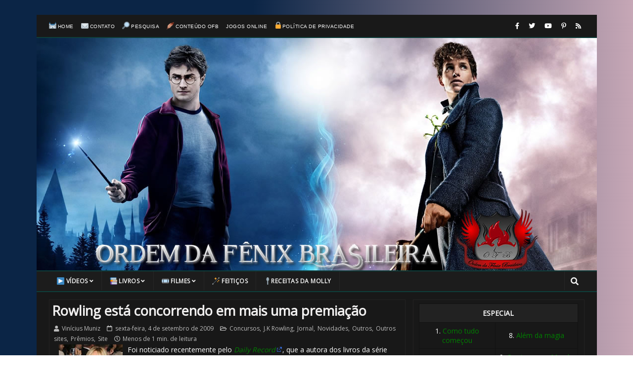

--- FILE ---
content_type: text/html; charset=UTF-8
request_url: https://www.ordemdafenixbrasileira.com/b/stats?style=BLACK_TRANSPARENT&timeRange=ALL_TIME&token=APq4FmDsHTqXymdWlhoEpsrBovsnv4IrSYDbHxlZ9Az4vtWPrXfPI9PhZiucIRtKk-X2n6kSO3zKyRI6WZwNoUxtr8HU9R5czQ
body_size: 20
content:
{"total":6271638,"sparklineOptions":{"backgroundColor":{"fillOpacity":0.1,"fill":"#000000"},"series":[{"areaOpacity":0.3,"color":"#202020"}]},"sparklineData":[[0,70],[1,47],[2,53],[3,49],[4,55],[5,66],[6,34],[7,36],[8,44],[9,42],[10,36],[11,36],[12,38],[13,36],[14,31],[15,32],[16,33],[17,29],[18,26],[19,26],[20,29],[21,31],[22,34],[23,27],[24,25],[25,40],[26,35],[27,100],[28,35],[29,12]],"nextTickMs":66666}

--- FILE ---
content_type: text/html; charset=utf-8
request_url: https://www.google.com/recaptcha/api2/aframe
body_size: 267
content:
<!DOCTYPE HTML><html><head><meta http-equiv="content-type" content="text/html; charset=UTF-8"></head><body><script nonce="Znz80MKTJaqmpOY-DUtPMg">/** Anti-fraud and anti-abuse applications only. See google.com/recaptcha */ try{var clients={'sodar':'https://pagead2.googlesyndication.com/pagead/sodar?'};window.addEventListener("message",function(a){try{if(a.source===window.parent){var b=JSON.parse(a.data);var c=clients[b['id']];if(c){var d=document.createElement('img');d.src=c+b['params']+'&rc='+(localStorage.getItem("rc::a")?sessionStorage.getItem("rc::b"):"");window.document.body.appendChild(d);sessionStorage.setItem("rc::e",parseInt(sessionStorage.getItem("rc::e")||0)+1);localStorage.setItem("rc::h",'1768981568897');}}}catch(b){}});window.parent.postMessage("_grecaptcha_ready", "*");}catch(b){}</script></body></html>

--- FILE ---
content_type: text/javascript; charset=UTF-8
request_url: https://www.ordemdafenixbrasileira.com/feeds/posts/summary?max-results=0&alt=json-in-script&callback=link_chavedeportal
body_size: 2493
content:
// API callback
link_chavedeportal({"version":"1.0","encoding":"UTF-8","feed":{"xmlns":"http://www.w3.org/2005/Atom","xmlns$openSearch":"http://a9.com/-/spec/opensearchrss/1.0/","xmlns$blogger":"http://schemas.google.com/blogger/2008","xmlns$georss":"http://www.georss.org/georss","xmlns$gd":"http://schemas.google.com/g/2005","xmlns$thr":"http://purl.org/syndication/thread/1.0","id":{"$t":"tag:blogger.com,1999:blog-5591089354931425539"},"updated":{"$t":"2026-01-20T08:23:15.917-03:00"},"category":[{"term":"Novidades"},{"term":"Outros"},{"term":"Filmes"},{"term":"Outros sites"},{"term":"Atores"},{"term":"Especiais Harry Potter"},{"term":"Efemérides"},{"term":"As Relíquias da Morte"},{"term":"Datas Especiais"},{"term":"Vídeos"},{"term":"Fotos"},{"term":"Warner Bros."},{"term":"Personagens"},{"term":"Especiais do Blog"},{"term":"Entrevista"},{"term":"O Enigma do Príncipe"},{"term":"Livros"},{"term":"Aniversários"},{"term":"J.K Rowling"},{"term":"Harry Potter: Um Ano Mágico"},{"term":"Daniel Radcliffe"},{"term":"Produtos"},{"term":"divulgação"},{"term":"Emma Watson"},{"term":"Produção\/Produtores"},{"term":"Harry Potter"},{"term":"Site"},{"term":"A Pedra Filosofal"},{"term":"Harry Potter na TV"},{"term":"Os Crimes de Grindelwald"},{"term":"Jogo"},{"term":"Trailer"},{"term":"Prêmios"},{"term":"Revistas"},{"term":"Rupert Grint"},{"term":"O Cálice de Fogo"},{"term":"Site oficial"},{"term":"DVDs"},{"term":"Listas"},{"term":"Tom Felton"},{"term":"A Câmara Secreta"},{"term":"O Prisioneiro de Azkaban"},{"term":"Editoras"},{"term":"Ordem da Fênix"},{"term":"Animais Fantásticos e Onde Habitam"},{"term":"Parque"},{"term":"Jornal"},{"term":"Receitas da Molly"},{"term":"Tirinhas da Luna"},{"term":"Conteúdo OFB: Personagens"},{"term":"Os Segredos de Dumbledore"},{"term":"Editora Rocco"},{"term":"Pottermore"},{"term":"elenco"},{"term":"Falecimentos"},{"term":"Críticas"},{"term":"David Heyman"},{"term":"Bonnie Wright"},{"term":"Matthew Lewis"},{"term":"Publicidade"},{"term":"Promoção"},{"term":"Universal"},{"term":"lego"},{"term":"20 Anos de Magia"},{"term":"Conteúdo OFB: Feitiços"},{"term":"Eletronic Arts"},{"term":"HBO Max"},{"term":"Programas"},{"term":"Animais Fantásticos 3"},{"term":"Tudo Termina Aqui"},{"term":"Lord Voldemort"},{"term":"Trilha Sonora\/Música"},{"term":"Concursos"},{"term":"rumor"},{"term":"Crepúsculo"},{"term":"Jogos Online"},{"term":"Quem mudará o futuro?"},{"term":"Retorne à magia"},{"term":"Uma Nova Era de Magia"},{"term":"James Phelps"},{"term":"Hogwarts Legacy"},{"term":"Oliver Phelps"},{"term":"Os Contos de Beedle"},{"term":"Teatro"},{"term":"Doações"},{"term":"Neville LongBottom"},{"term":"Scholastic"},{"term":"Críticas do oitavo filme"},{"term":"Pesquisas"},{"term":"Sets"},{"term":"Equus"},{"term":"Série de Harry Potter"},{"term":"Oscar"},{"term":"Conteúdo OFB: Criaturas"},{"term":"Conteúdo OFB: Vocabulário"},{"term":"Críticas do sexto filme"},{"term":"Curta-metragem sobre Harry Potter"},{"term":"Harry Potter e o enigma do Príncipe"},{"term":"Stúdios Leavesden"},{"term":"The Casual Vacancy"},{"term":"Conteúdo OFB: Professores"},{"term":"Especial - 15 Anos"},{"term":"Notas OFB"},{"term":"Robert Pattinson"},{"term":"Relíquias da Morte"},{"term":"estudios leavesden"},{"term":"Cherrybomb"},{"term":"Conteúdo OFB: Objetos"},{"term":"Downloads"},{"term":"Vira-Tempo"},{"term":"Harry Potter Wizard's Collection"},{"term":"Passeios\/Tour"},{"term":"Bruxo do Mês - 2010"},{"term":"Bruxo do Mês - 2011"},{"term":"Bruxo do Mês - 2013"},{"term":"Bruxo do Mês - 2014"},{"term":"Bruxo do Mês - 2015"},{"term":"Bruxo do Mês - 2016"},{"term":"Bruxo do Mês - 2017"},{"term":"Bruxo do Mês - 2018"},{"term":"Bruxo do Mês - 2019"},{"term":"Bruxo do Mês - 2020"},{"term":"Bruxo do Mês - 2021"},{"term":"Bruxo do Mês - 2022"},{"term":"Bruxo do Mês - 2023"},{"term":"Bruxo do Mês - 2024"},{"term":"Bruxo do Mês - 2025"},{"term":"Chaves de Portal"},{"term":"Conteúdo OFB: Lugares"},{"term":"Criatura do Mês"},{"term":"Wizards Unite"},{"term":"Calendário 2009"},{"term":"Críticas do sétimo filme"},{"term":"Eddie Redmayne"},{"term":"Especial - 10 Anos"},{"term":"Processos Judiciais"},{"term":"Séries"},{"term":"Bruxo do Mês - 2009"},{"term":"Conteúdo OFB: Família Weasley"},{"term":"Conteúdo OFB: Filmes"},{"term":"Dubladores"},{"term":"Roteiros"},{"term":"Scans"},{"term":"A Criança Amaldiçoada"},{"term":"Adiamento"},{"term":"Lúcio Malfoy"},{"term":"Sets reports"},{"term":"Conteúdo OFB: Vilões"},{"term":"Ossos Graúdos"},{"term":"Top Sites"},{"term":"Bruxo do Mês - 2012"},{"term":"Conteúdo OFB: Livros"},{"term":"Críticas de Animais Fantásticos e Onde Habitam"},{"term":"Críticas de Animais Fantásticos: Os Crimes de Grindelwald"},{"term":"Críticas de Animais Fantásticos: Os Segredos de Dumbledore"},{"term":"Elfo Entrevista"},{"term":"Max"},{"term":"Tirinhas"},{"term":"Arthur explica"},{"term":"Fotos do Colin"},{"term":"Johnny Depp"},{"term":"WizardingWorld.com"},{"term":"Blu-rays"},{"term":"Conteúdo OFB: Fantasmas"},{"term":"Instituições de Caridades"},{"term":"Children’s High Level Group"},{"term":"Conteúdo OFB: Animais"},{"term":"Conteúdo OFB: Casas"},{"term":"Conteúdo OFB: Poções"},{"term":"O mundo mágico de Harry Potter"},{"term":"The Cursed Child"},{"term":"Wild Target"},{"term":"Alexandre Desplat"},{"term":"Conteúdo OFB: Elenco"},{"term":"Conteúdo OFB: Família Dursley"},{"term":"Conteúdo OFB: Família Malfoy"},{"term":"Conteúdo OFB: Família Potter"},{"term":"Conteúdo OFB: Vídeos"},{"term":"Dan Fogler"},{"term":"Entrevista com celebridades"},{"term":"Minerva McGonagall"},{"term":"O Diário de um Auror"},{"term":"Retrospectiva com Hermione"},{"term":"A Alta Inquisidora Dolores Umbridge"},{"term":"BAFTA"},{"term":"Bilheterias"},{"term":"Calendário 2010"},{"term":"Calendário 2011"},{"term":"Pesquisa OFB"},{"term":"Podcast"},{"term":"Resenhas"},{"term":"Semana Mágica 3D"},{"term":"jamie Campbell"},{"term":"Calendário 2019"},{"term":"Ciência"},{"term":"Conteúdo OFB: Hogwarts"},{"term":"Críticas OFB"},{"term":"Demelza House Children's Hospice"},{"term":"Harry - Uma História"},{"term":"Harry Potter: Campeões do Quadribol"},{"term":"IFMCA"},{"term":"MinaLima"},{"term":"Robert Knox"},{"term":"Steven Spielberg"},{"term":"Vira-Tempo com Hermione"},{"term":"batilda"}],"title":{"type":"text","$t":"Ordem da Fênix Brasileira | Notícias, conteúdo e bastidores de Harry Potter | [Ano 17]"},"subtitle":{"type":"html","$t":"As melhores notícias sobre Harry Potter organizadas em um só lugar. Bastidores, fotos e vídeos das gravações de Harry Potter e as Relíquias da Morte."},"link":[{"rel":"http://schemas.google.com/g/2005#feed","type":"application/atom+xml","href":"https:\/\/www.ordemdafenixbrasileira.com\/feeds\/posts\/summary"},{"rel":"self","type":"application/atom+xml","href":"https:\/\/www.blogger.com\/feeds\/5591089354931425539\/posts\/summary?alt=json-in-script\u0026max-results=0"},{"rel":"alternate","type":"text/html","href":"https:\/\/www.ordemdafenixbrasileira.com\/"},{"rel":"hub","href":"http://pubsubhubbub.appspot.com/"}],"author":[{"name":{"$t":"Vinícius Muniz"},"uri":{"$t":"http:\/\/www.blogger.com\/profile\/04591379096966343736"},"email":{"$t":"noreply@blogger.com"},"gd$image":{"rel":"http://schemas.google.com/g/2005#thumbnail","width":"32","height":"23","src":"\/\/blogger.googleusercontent.com\/img\/b\/R29vZ2xl\/AVvXsEhkK8zqpQgFgm5hn9qvGd9wM3PcKn0uuhP1-OIH3blYyAVMagjU3QUtzPuL-tyWyPsWh88ks7n4-egsyU3OXCir8Zg5dZS2xS6q7nb4EbIJPPiX4ogGqOZYgxNQqrv--dc\/s113\/blog.jpg"}}],"generator":{"version":"7.00","uri":"http://www.blogger.com","$t":"Blogger"},"openSearch$totalResults":{"$t":"6959"},"openSearch$startIndex":{"$t":"1"},"openSearch$itemsPerPage":{"$t":"0"}}});

--- FILE ---
content_type: application/javascript; charset=utf-8
request_url: https://fundingchoicesmessages.google.com/f/AGSKWxVoFPAlaKFgmYVSCscdU_GxYz_LEWID5Iyhea_-xW5hreW5a3wDEr9SGuFKBxbTH2k-TBvXVTYXGkL9-SjmLTMFVAfZ2cjERg9X8jpAQz8RLd3-hm90lM9EN9LBD6urCx3mQVh5kYJDNQdeBQXAdXbNnXWZiIpEwiaNHp3RYAFYFA5r6lAredBdupji/_/advinfo._contest_ad_/adtopcenter./xpiads./comm/AD_
body_size: -1289
content:
window['1dcca261-66a3-426a-842d-cd0cfebd38bd'] = true;

--- FILE ---
content_type: text/javascript; charset=UTF-8
request_url: https://www.ordemdafenixbrasileira.com/feeds/posts/default?alt=json-in-script&start-index=998&max-results=1&callback=jQuery1110082529335505044_1768981563772&_=1768981563775
body_size: 4786
content:
// API callback
jQuery1110082529335505044_1768981563772({"version":"1.0","encoding":"UTF-8","feed":{"xmlns":"http://www.w3.org/2005/Atom","xmlns$openSearch":"http://a9.com/-/spec/opensearchrss/1.0/","xmlns$blogger":"http://schemas.google.com/blogger/2008","xmlns$georss":"http://www.georss.org/georss","xmlns$gd":"http://schemas.google.com/g/2005","xmlns$thr":"http://purl.org/syndication/thread/1.0","id":{"$t":"tag:blogger.com,1999:blog-5591089354931425539"},"updated":{"$t":"2026-01-20T08:23:15.917-03:00"},"category":[{"term":"Novidades"},{"term":"Outros"},{"term":"Filmes"},{"term":"Outros sites"},{"term":"Atores"},{"term":"Especiais Harry Potter"},{"term":"Efemérides"},{"term":"As Relíquias da Morte"},{"term":"Datas Especiais"},{"term":"Vídeos"},{"term":"Fotos"},{"term":"Warner Bros."},{"term":"Personagens"},{"term":"Especiais do Blog"},{"term":"Entrevista"},{"term":"O Enigma do Príncipe"},{"term":"Livros"},{"term":"Aniversários"},{"term":"J.K Rowling"},{"term":"Harry Potter: Um Ano Mágico"},{"term":"Daniel Radcliffe"},{"term":"Produtos"},{"term":"divulgação"},{"term":"Emma Watson"},{"term":"Produção\/Produtores"},{"term":"Harry Potter"},{"term":"Site"},{"term":"A Pedra Filosofal"},{"term":"Harry Potter na TV"},{"term":"Os Crimes de Grindelwald"},{"term":"Jogo"},{"term":"Trailer"},{"term":"Prêmios"},{"term":"Revistas"},{"term":"Rupert Grint"},{"term":"O Cálice de Fogo"},{"term":"Site oficial"},{"term":"DVDs"},{"term":"Listas"},{"term":"Tom Felton"},{"term":"A Câmara Secreta"},{"term":"O Prisioneiro de Azkaban"},{"term":"Editoras"},{"term":"Ordem da Fênix"},{"term":"Animais Fantásticos e Onde Habitam"},{"term":"Parque"},{"term":"Jornal"},{"term":"Receitas da Molly"},{"term":"Tirinhas da Luna"},{"term":"Conteúdo OFB: Personagens"},{"term":"Os Segredos de Dumbledore"},{"term":"Editora Rocco"},{"term":"Pottermore"},{"term":"elenco"},{"term":"Falecimentos"},{"term":"Críticas"},{"term":"David Heyman"},{"term":"Bonnie Wright"},{"term":"Matthew Lewis"},{"term":"Publicidade"},{"term":"Promoção"},{"term":"Universal"},{"term":"lego"},{"term":"20 Anos de Magia"},{"term":"Conteúdo OFB: Feitiços"},{"term":"Eletronic Arts"},{"term":"HBO Max"},{"term":"Programas"},{"term":"Animais Fantásticos 3"},{"term":"Tudo Termina Aqui"},{"term":"Lord Voldemort"},{"term":"Trilha Sonora\/Música"},{"term":"Concursos"},{"term":"rumor"},{"term":"Crepúsculo"},{"term":"Jogos Online"},{"term":"Quem mudará o futuro?"},{"term":"Retorne à magia"},{"term":"Uma Nova Era de Magia"},{"term":"James Phelps"},{"term":"Hogwarts Legacy"},{"term":"Oliver Phelps"},{"term":"Os Contos de Beedle"},{"term":"Teatro"},{"term":"Doações"},{"term":"Neville LongBottom"},{"term":"Scholastic"},{"term":"Críticas do oitavo filme"},{"term":"Pesquisas"},{"term":"Sets"},{"term":"Equus"},{"term":"Série de Harry Potter"},{"term":"Oscar"},{"term":"Conteúdo OFB: Criaturas"},{"term":"Conteúdo OFB: Vocabulário"},{"term":"Críticas do sexto filme"},{"term":"Curta-metragem sobre Harry Potter"},{"term":"Harry Potter e o enigma do Príncipe"},{"term":"Stúdios Leavesden"},{"term":"The Casual Vacancy"},{"term":"Conteúdo OFB: Professores"},{"term":"Especial - 15 Anos"},{"term":"Notas OFB"},{"term":"Robert Pattinson"},{"term":"Relíquias da Morte"},{"term":"estudios leavesden"},{"term":"Cherrybomb"},{"term":"Conteúdo OFB: Objetos"},{"term":"Downloads"},{"term":"Vira-Tempo"},{"term":"Harry Potter Wizard's Collection"},{"term":"Passeios\/Tour"},{"term":"Bruxo do Mês - 2010"},{"term":"Bruxo do Mês - 2011"},{"term":"Bruxo do Mês - 2013"},{"term":"Bruxo do Mês - 2014"},{"term":"Bruxo do Mês - 2015"},{"term":"Bruxo do Mês - 2016"},{"term":"Bruxo do Mês - 2017"},{"term":"Bruxo do Mês - 2018"},{"term":"Bruxo do Mês - 2019"},{"term":"Bruxo do Mês - 2020"},{"term":"Bruxo do Mês - 2021"},{"term":"Bruxo do Mês - 2022"},{"term":"Bruxo do Mês - 2023"},{"term":"Bruxo do Mês - 2024"},{"term":"Bruxo do Mês - 2025"},{"term":"Chaves de Portal"},{"term":"Conteúdo OFB: Lugares"},{"term":"Criatura do Mês"},{"term":"Wizards Unite"},{"term":"Calendário 2009"},{"term":"Críticas do sétimo filme"},{"term":"Eddie Redmayne"},{"term":"Especial - 10 Anos"},{"term":"Processos Judiciais"},{"term":"Séries"},{"term":"Bruxo do Mês - 2009"},{"term":"Conteúdo OFB: Família Weasley"},{"term":"Conteúdo OFB: Filmes"},{"term":"Dubladores"},{"term":"Roteiros"},{"term":"Scans"},{"term":"A Criança Amaldiçoada"},{"term":"Adiamento"},{"term":"Lúcio Malfoy"},{"term":"Sets reports"},{"term":"Conteúdo OFB: Vilões"},{"term":"Ossos Graúdos"},{"term":"Top Sites"},{"term":"Bruxo do Mês - 2012"},{"term":"Conteúdo OFB: Livros"},{"term":"Críticas de Animais Fantásticos e Onde Habitam"},{"term":"Críticas de Animais Fantásticos: Os Crimes de Grindelwald"},{"term":"Críticas de Animais Fantásticos: Os Segredos de Dumbledore"},{"term":"Elfo Entrevista"},{"term":"Max"},{"term":"Tirinhas"},{"term":"Arthur explica"},{"term":"Fotos do Colin"},{"term":"Johnny Depp"},{"term":"WizardingWorld.com"},{"term":"Blu-rays"},{"term":"Conteúdo OFB: Fantasmas"},{"term":"Instituições de Caridades"},{"term":"Children’s High Level Group"},{"term":"Conteúdo OFB: Animais"},{"term":"Conteúdo OFB: Casas"},{"term":"Conteúdo OFB: Poções"},{"term":"O mundo mágico de Harry Potter"},{"term":"The Cursed Child"},{"term":"Wild Target"},{"term":"Alexandre Desplat"},{"term":"Conteúdo OFB: Elenco"},{"term":"Conteúdo OFB: Família Dursley"},{"term":"Conteúdo OFB: Família Malfoy"},{"term":"Conteúdo OFB: Família Potter"},{"term":"Conteúdo OFB: Vídeos"},{"term":"Dan Fogler"},{"term":"Entrevista com celebridades"},{"term":"Minerva McGonagall"},{"term":"O Diário de um Auror"},{"term":"Retrospectiva com Hermione"},{"term":"A Alta Inquisidora Dolores Umbridge"},{"term":"BAFTA"},{"term":"Bilheterias"},{"term":"Calendário 2010"},{"term":"Calendário 2011"},{"term":"Pesquisa OFB"},{"term":"Podcast"},{"term":"Resenhas"},{"term":"Semana Mágica 3D"},{"term":"jamie Campbell"},{"term":"Calendário 2019"},{"term":"Ciência"},{"term":"Conteúdo OFB: Hogwarts"},{"term":"Críticas OFB"},{"term":"Demelza House Children's Hospice"},{"term":"Harry - Uma História"},{"term":"Harry Potter: Campeões do Quadribol"},{"term":"IFMCA"},{"term":"MinaLima"},{"term":"Robert Knox"},{"term":"Steven Spielberg"},{"term":"Vira-Tempo com Hermione"},{"term":"batilda"}],"title":{"type":"text","$t":"Ordem da Fênix Brasileira | Notícias, conteúdo e bastidores de Harry Potter | [Ano 17]"},"subtitle":{"type":"html","$t":"As melhores notícias sobre Harry Potter organizadas em um só lugar. Bastidores, fotos e vídeos das gravações de Harry Potter e as Relíquias da Morte."},"link":[{"rel":"http://schemas.google.com/g/2005#feed","type":"application/atom+xml","href":"https:\/\/www.ordemdafenixbrasileira.com\/feeds\/posts\/default"},{"rel":"self","type":"application/atom+xml","href":"https:\/\/www.blogger.com\/feeds\/5591089354931425539\/posts\/default?alt=json-in-script\u0026start-index=998\u0026max-results=1"},{"rel":"alternate","type":"text/html","href":"https:\/\/www.ordemdafenixbrasileira.com\/"},{"rel":"hub","href":"http://pubsubhubbub.appspot.com/"},{"rel":"previous","type":"application/atom+xml","href":"https:\/\/www.blogger.com\/feeds\/5591089354931425539\/posts\/default?alt=json-in-script\u0026start-index=997\u0026max-results=1"},{"rel":"next","type":"application/atom+xml","href":"https:\/\/www.blogger.com\/feeds\/5591089354931425539\/posts\/default?alt=json-in-script\u0026start-index=999\u0026max-results=1"}],"author":[{"name":{"$t":"Vinícius Muniz"},"uri":{"$t":"http:\/\/www.blogger.com\/profile\/04591379096966343736"},"email":{"$t":"noreply@blogger.com"},"gd$image":{"rel":"http://schemas.google.com/g/2005#thumbnail","width":"32","height":"23","src":"\/\/blogger.googleusercontent.com\/img\/b\/R29vZ2xl\/AVvXsEhkK8zqpQgFgm5hn9qvGd9wM3PcKn0uuhP1-OIH3blYyAVMagjU3QUtzPuL-tyWyPsWh88ks7n4-egsyU3OXCir8Zg5dZS2xS6q7nb4EbIJPPiX4ogGqOZYgxNQqrv--dc\/s113\/blog.jpg"}}],"generator":{"version":"7.00","uri":"http://www.blogger.com","$t":"Blogger"},"openSearch$totalResults":{"$t":"6959"},"openSearch$startIndex":{"$t":"998"},"openSearch$itemsPerPage":{"$t":"1"},"entry":[{"id":{"$t":"tag:blogger.com,1999:blog-5591089354931425539.post-3764360152238173867"},"published":{"$t":"2024-05-31T11:00:00.003-03:00"},"updated":{"$t":"2024-05-31T11:00:00.241-03:00"},"category":[{"scheme":"http://www.blogger.com/atom/ns#","term":"Efemérides"}],"title":{"type":"text","$t":"Acontecimentos do Mundo Mágico em 31 de maio"},"content":{"type":"html","$t":"\u003Cdiv class=\"separator\" style=\"clear: both; text-align: center;\"\u003E\u003Cimg alt=\"Acontecimentos do Mundo Mágico em 31 de maio | Ordem da Fênix Brasileira\" border=\"0\" data-original-height=\"97\" data-original-width=\"647\" height=\"96\" src=\"https:\/\/blogger.googleusercontent.com\/img\/a\/AVvXsEjCbiAS0UprSNy0Y6Bg0dQZvs-41lV_f5Iw461gImQMZ_ctQznTQKzj2-b4nnTg4K_9kvCivpgtASVjlhOfp9TmvM4ttwYUNKK1hzAIcF4RTdCz_odyC9LpAdKQp3JVOCVq4ENvIINRrb2BE8ezL4NPy4KXdewOr4gMWTkjPV5p0wLk698gZgUzBqGm=w640-h96\" title=\"Acontecimentos do Mundo Mágico em 31 de maio | Ordem da Fênix Brasileira\" width=\"640\" \/\u003E\u003C\/div\u003E\u003Cstyle\u003E.tabela_calendario_mes{margin-left:2px;text-align:center;border-collapse:collapse;float:right;vertical-align:middle;width:40%}.tabela_calendario_mes td,.tabela_calendario_mes th{border:1px solid #000;height:2em;vertical-align:middle;padding:3px}.tabela_calendario_mes td{color:#000;font-weight:100;width:2.5em}.tabela_calendario_mes th{font-weight:700;background-color:#222}.tabela_calendario_mes td sup{font-size:10px;line-height:0;vertical-align:super}.tabela_calendario_mes td sub{font-size:10px;font-weight:700;line-height:0;vertical-align:sub}.tabela_calendario_mes td sub a,.tabela_calendario_mes th a{color:#fff!important}.tabela_calendario_mes .dias{position:relative}.tabela_calendario_mes .dias .dia{position:absolute;top:0;left:0;width:100%;height:100%;background:linear-gradient(to bottom right,transparent 50%,#0e0e0e 50%);z-index:0}.tabela_calendario_mes .dias sub,.tabela_calendario_mes .dias sup{position:relative;z-index:1}.meses{background-color:#222}.meses a{font-weight:100}@media screen and (max-width:600px){.tabela_calendario_mes{float:none;margin-left:auto;margin-right:auto;margin-bottom:7px;width:100%}}\n\u003C\/style\u003E\n\n\u003Ctable class=\"tabela_calendario_mes\"\u003E\n\u003Ctbody\u003E\u003Ctr\u003E\u003Cth colspan=\"6\"\u003E\u003Ca href=\"https:\/\/www.ordemdafenixbrasileira.com\/p\/maio.html\"\u003EMAIO\u003C\/a\u003E\u003C\/th\u003E\u003C\/tr\u003E\n\u003Ctr\u003E\n\u003Ctd\u003E\u003Ca href=\"https:\/\/www.ordemdafenixbrasileira.com\/p\/1-de-maio.html\"\u003E1\u003C\/a\u003E\u003C\/td\u003E\n\u003Ctd\u003E\u003Ca href=\"https:\/\/www.ordemdafenixbrasileira.com\/p\/2-de-maio.html\"\u003E2\u003C\/a\u003E\u003C\/td\u003E\n\u003Ctd\u003E\u003Ca href=\"https:\/\/www.ordemdafenixbrasileira.com\/p\/3-de-maio.html\"\u003E3\u003C\/a\u003E\u003C\/td\u003E\n\u003Ctd\u003E\u003Ca href=\"https:\/\/www.ordemdafenixbrasileira.com\/p\/4-de-maio.html\"\u003E4\u003C\/a\u003E\u003C\/td\u003E\n\u003Ctd\u003E\u003Ca href=\"https:\/\/www.ordemdafenixbrasileira.com\/p\/5-de-maio.html\"\u003E5\u003C\/a\u003E\u003C\/td\u003E\n\u003Ctd\u003E\u003Ca href=\"https:\/\/www.ordemdafenixbrasileira.com\/p\/6-de-maio.html\"\u003E6\u003C\/a\u003E\u003C\/td\u003E\n\u003C\/tr\u003E\n\u003Ctr\u003E\n\u003Ctd\u003E\u003Ca href=\"https:\/\/www.ordemdafenixbrasileira.com\/p\/7-de-maio.html\"\u003E7\u003C\/a\u003E\u003C\/td\u003E\n\u003Ctd\u003E\u003Ca href=\"https:\/\/www.ordemdafenixbrasileira.com\/p\/8-de-maio.html\"\u003E8\u003C\/a\u003E\u003C\/td\u003E\n\u003Ctd\u003E\u003Ca href=\"https:\/\/www.ordemdafenixbrasileira.com\/p\/9-de-maio.html\"\u003E9\u003C\/a\u003E\u003C\/td\u003E\n\u003Ctd\u003E\u003Ca href=\"https:\/\/www.ordemdafenixbrasileira.com\/p\/10-de-maio.html\"\u003E10\u003C\/a\u003E\u003C\/td\u003E\n\u003Ctd\u003E\u003Ca href=\"https:\/\/www.ordemdafenixbrasileira.com\/p\/11-de-maio.html\"\u003E11\u003C\/a\u003E\u003C\/td\u003E\n\u003Ctd\u003E\u003Ca href=\"https:\/\/www.ordemdafenixbrasileira.com\/p\/12-de-maio.html\"\u003E12\u003C\/a\u003E\u003C\/td\u003E\n\u003C\/tr\u003E\n\u003Ctr\u003E\n\u003Ctd\u003E\u003Ca href=\"https:\/\/www.ordemdafenixbrasileira.com\/p\/13-de-maio.html\"\u003E13\u003C\/a\u003E\u003C\/td\u003E\n\u003Ctd\u003E\u003Ca href=\"https:\/\/www.ordemdafenixbrasileira.com\/p\/14-de-maio.html\"\u003E14\u003C\/a\u003E\u003C\/td\u003E\n\u003Ctd\u003E\u003Ca href=\"https:\/\/www.ordemdafenixbrasileira.com\/p\/15-de-maio.html\"\u003E15\u003C\/a\u003E\u003C\/td\u003E\n\u003Ctd\u003E\u003Ca href=\"https:\/\/www.ordemdafenixbrasileira.com\/p\/16-de-maio.html\"\u003E16\u003C\/a\u003E\u003C\/td\u003E\n\u003Ctd\u003E\u003Ca href=\"https:\/\/www.ordemdafenixbrasileira.com\/p\/17-de-maio.html\"\u003E17\u003C\/a\u003E\u003C\/td\u003E\n\u003Ctd\u003E\u003Ca href=\"https:\/\/www.ordemdafenixbrasileira.com\/p\/18-de-maio.html\"\u003E18\u003C\/a\u003E\u003C\/td\u003E\n\u003C\/tr\u003E\n\u003Ctr\u003E\n\u003Ctd\u003E\u003Ca href=\"https:\/\/www.ordemdafenixbrasileira.com\/p\/19-de-maio.html\"\u003E19\u003C\/a\u003E\u003C\/td\u003E\n\u003Ctd\u003E\u003Ca href=\"https:\/\/www.ordemdafenixbrasileira.com\/p\/20-de-maio.html\"\u003E20\u003C\/a\u003E\u003C\/td\u003E\n\u003Ctd\u003E\u003Ca href=\"https:\/\/www.ordemdafenixbrasileira.com\/p\/21-de-maio.html\"\u003E21\u003C\/a\u003E\u003C\/td\u003E\n\u003Ctd\u003E\u003Ca href=\"https:\/\/www.ordemdafenixbrasileira.com\/p\/22-de-maio.html\"\u003E22\u003C\/a\u003E\u003C\/td\u003E\n\u003Ctd\u003E\u003Ca href=\"https:\/\/www.ordemdafenixbrasileira.com\/p\/23-de-maio.html\"\u003E23\u003C\/a\u003E\u003C\/td\u003E\n\u003Ctd\u003E\u003Ca href=\"https:\/\/www.ordemdafenixbrasileira.com\/p\/24-de-maio.html\"\u003E24\u003C\/a\u003E\u003C\/td\u003E\n\u003C\/tr\u003E\n\u003Ctr\u003E\n\u003Ctd\u003E\u003Ca href=\"https:\/\/www.ordemdafenixbrasileira.com\/p\/25-de-maio.html\"\u003E25\u003C\/a\u003E\u003C\/td\u003E\n\u003Ctd\u003E\u003Ca href=\"https:\/\/www.ordemdafenixbrasileira.com\/p\/26-de-maio.html\"\u003E26\u003C\/a\u003E\u003C\/td\u003E\n\u003Ctd\u003E\u003Ca href=\"https:\/\/www.ordemdafenixbrasileira.com\/p\/27-de-maio.html\"\u003E27\u003C\/a\u003E\u003C\/td\u003E\n\u003Ctd\u003E\u003Ca href=\"https:\/\/www.ordemdafenixbrasileira.com\/p\/28-de-maio.html\"\u003E28\u003C\/a\u003E\u003C\/td\u003E\n\u003Ctd\u003E\u003Ca href=\"https:\/\/www.ordemdafenixbrasileira.com\/p\/29-de-maio.html\"\u003E29\u003C\/a\u003E\u003C\/td\u003E\n\u003Ctd class=\"dias\"\u003E\u003Cspan class=\"dia\"\u003E\u003C\/span\u003E\u003Csup\u003E\u003Ca href=\"https:\/\/www.ordemdafenixbrasileira.com\/p\/30-de-maio.html\"\u003E30\u003C\/a\u003E\u003C\/sup\u003E\u003Csub\u003E\u003Ca href=\"https:\/\/www.ordemdafenixbrasileira.com\/p\/31-de-maio.html\" style=\"text-decoration:underline!important\"\u003E31\u003C\/a\u003E\u003C\/sub\u003E\u003C\/td\u003E\n\u003C\/tr\u003E\n\u003Ctr class=\"meses\"\u003E \n\u003Ctd\u003E\u003Ca href=\"https:\/\/www.ordemdafenixbrasileira.com\/p\/janeiro.html\"\u003EJan\u003C\/a\u003E\u003C\/td\u003E\n\u003Ctd\u003E\u003Ca href=\"https:\/\/www.ordemdafenixbrasileira.com\/p\/fevereiro.html\"\u003EFev\u003C\/a\u003E\u003C\/td\u003E\n\u003Ctd\u003E\u003Ca href=\"https:\/\/www.ordemdafenixbrasileira.com\/p\/marco.html\"\u003EMar\u003C\/a\u003E\u003C\/td\u003E\n\u003Ctd\u003E\u003Ca href=\"https:\/\/www.ordemdafenixbrasileira.com\/p\/abril\"\u003EAbr\u003C\/a\u003E\u003C\/td\u003E\n\u003Ctd\u003E\u003Ca href=\"https:\/\/www.ordemdafenixbrasileira.com\/p\/maio.html\"\u003EMai\u003C\/a\u003E\u003C\/td\u003E\n\u003Ctd\u003E\u003Ca href=\"https:\/\/www.ordemdafenixbrasileira.com\/p\/junho.html\"\u003EJun\u003C\/a\u003E\u003C\/td\u003E\n\u003C\/tr\u003E\n\u003Ctr class=\"meses\"\u003E\n\u003Ctd\u003E\u003Ca href=\"https:\/\/www.ordemdafenixbrasileira.com\/p\/julho.html\"\u003EJul\u003C\/a\u003E\u003C\/td\u003E\n\u003Ctd\u003E\u003Ca href=\"https:\/\/www.ordemdafenixbrasileira.com\/p\/agosto.html\"\u003EAgo\u003C\/a\u003E\u003C\/td\u003E\n\u003Ctd\u003E\u003Ca href=\"https:\/\/www.ordemdafenixbrasileira.com\/p\/setembro.html\"\u003ESet\u003C\/a\u003E\u003C\/td\u003E\n\u003Ctd\u003E\u003Ca href=\"https:\/\/www.ordemdafenixbrasileira.com\/p\/outubro.html\"\u003EOut\u003C\/a\u003E\u003C\/td\u003E\n\u003Ctd\u003E\u003Ca href=\"https:\/\/www.ordemdafenixbrasileira.com\/p\/novembro.html\"\u003ENov\u003C\/a\u003E\u003C\/td\u003E\n\u003Ctd\u003E\u003Ca href=\"https:\/\/www.ordemdafenixbrasileira.com\/p\/dezembro.html\"\u003EDez\u003C\/a\u003E\u003C\/td\u003E\n\u003C\/tr\u003E\n\u003C\/tbody\u003E\n\u003C\/table\u003E\u003Cp\u003E\u003Cb\u003E31 de maio\u003C\/b\u003E é o 151º dia do ano (152º em anos bissextos). Faltam 214 dias para terminar o ano.\u003C\/p\u003E\u003Cp\u003E\u003Cb\u003E\u003Cu\u003EEventos\u003C\/u\u003E\u003C\/b\u003E\u003C\/p\u003E\u003Cp\u003E\u003Cb\u003E1999\u003C\/b\u003E: Em Chipping Clodbury, na Inglaterra, acontece um protesto durante uma reunião entre oficiais do \u003Ca href=\"https:\/\/www.ordemdafenixbrasileira.com\/2012\/11\/conteudo-ofb-ministerio-da-magia.html\"\u003EMinistério da Magia\u003C\/a\u003E e a Irmandade dos Duendes para poderem discutir a Carta dos Direitos dos Duendes.\u003C\/p\u003E\u003Cp\u003E\u003Cb\u003E\u003Cu\u003EPor trás das cenas\u003C\/u\u003E\u003C\/b\u003E\u003C\/p\u003E\u003Cp\u003E\u003Cb\u003E1976\u003C\/b\u003E: Nasce o ator irlandês Colin Farrell, intérprete de \u003Ca href=\"https:\/\/www.ordemdafenixbrasileira.com\/2022\/12\/conteudo-ofb-percival-graves.html\"\u003EPercival Graves\u003C\/a\u003E em \u003Ci\u003E\"Animais Fantásticos e Onde Habitam\"\u003C\/i\u003E.\u003C\/p\u003E\u003Cp\u003E\u003Cb\u003E1996\u003C\/b\u003E: Nasce a atriz britânica Natalie Harrison, intérprete de uma aluna da \u003Ca href=\"https:\/\/www.ordemdafenixbrasileira.com\/2012\/09\/conteudo-ofb-grifinoria.html\"\u003EGrifinória\u003C\/a\u003E em \u003Ci\u003E\u003Ca href=\"https:\/\/www.ordemdafenixbrasileira.com\/2012\/09\/conteudo-ofb-harry-potter-e-ordem-da.html\"\u003E\"Harry Potter e a Ordem da Fênix\"\u003C\/a\u003E\u003C\/i\u003E e \u003Ci\u003E\u003Ca href=\"https:\/\/www.ordemdafenixbrasileira.com\/2012\/09\/conteudo-ofb-harry-potter-e-as_9.html\"\u003E\"Relíquias da Morte: Parte 2\"\u003C\/a\u003E\u003C\/i\u003E e uma cidadã nova-iorquina em \u003Ci\u003E\"Animais Fantásticos e Onde Habitam\"\u003C\/i\u003E.\u003C\/p\u003E\u003Cp\u003E\u003Cb\u003E2004\u003C\/b\u003E: O filme \u003Ci\u003E\u003Ca href=\"https:\/\/www.ordemdafenixbrasileira.com\/2012\/09\/conteudo-ofb-harry-potter-e-o.html\"\u003E\"Harry Potter e o Prisioneiro de Azkaban\"\u003C\/a\u003E\u003C\/i\u003E estreia no Reino Unido e na Irlanda.\u003C\/p\u003E\u003Cp\u003E\u003Cb\u003E2006\u003C\/b\u003E: O DVD do filme \u003Ci\u003E\u003Ca href=\"https:\/\/www.ordemdafenixbrasileira.com\/2012\/09\/conteudo-ofb-harry-potter-e-o-calice-de.html\"\u003E\"Harry Potter e o Cálice de Fogo\"\u003C\/a\u003E\u003C\/i\u003E é lançado na França.\u003C\/p\u003E\u003Cp\u003E\u003Cb\u003E2007\u003C\/b\u003E: Warner Bros. e Universal anunciam em comunicado à imprensa a criação de um parque temático baseado na saga \"Harry Potter\" em Orlando (Flórida, EUA).¹\u003C\/p\u003E\u003Cp\u003E\u003Cbr \/\u003E\u003C\/p\u003E\u003Cp\u003E\u003Cb\u003E\u003Cu\u003ENotas e referências\u003C\/u\u003E\u003C\/b\u003E\u003C\/p\u003E\u003Cp\u003E\u003Cspan style=\"font-size: x-small;\"\u003E¹\u003Ci\u003E\u003Ca href=\"https:\/\/www.theguardian.com\/world\/2007\/may\/31\/film.harrypotter\" target=\"_blank\"\u003EHarry Potter theme park to open in Florida\u003C\/a\u003E\u003C\/i\u003E\u003C\/span\u003E\u003C\/p\u003E"},"link":[{"rel":"replies","type":"application/atom+xml","href":"https:\/\/www.ordemdafenixbrasileira.com\/feeds\/3764360152238173867\/comments\/default","title":"Postar comentários"},{"rel":"replies","type":"text/html","href":"https:\/\/www.ordemdafenixbrasileira.com\/2024\/05\/acontecimentos-do-mundo-magico-em-31-de-maio.html#comment-form","title":"0 Comentários"},{"rel":"edit","type":"application/atom+xml","href":"https:\/\/www.blogger.com\/feeds\/5591089354931425539\/posts\/default\/3764360152238173867"},{"rel":"self","type":"application/atom+xml","href":"https:\/\/www.blogger.com\/feeds\/5591089354931425539\/posts\/default\/3764360152238173867"},{"rel":"alternate","type":"text/html","href":"https:\/\/www.ordemdafenixbrasileira.com\/2024\/05\/acontecimentos-do-mundo-magico-em-31-de-maio.html","title":"Acontecimentos do Mundo Mágico em 31 de maio"}],"author":[{"name":{"$t":"Vinícius Muniz"},"uri":{"$t":"http:\/\/www.blogger.com\/profile\/04591379096966343736"},"email":{"$t":"noreply@blogger.com"},"gd$image":{"rel":"http://schemas.google.com/g/2005#thumbnail","width":"32","height":"23","src":"\/\/blogger.googleusercontent.com\/img\/b\/R29vZ2xl\/AVvXsEhkK8zqpQgFgm5hn9qvGd9wM3PcKn0uuhP1-OIH3blYyAVMagjU3QUtzPuL-tyWyPsWh88ks7n4-egsyU3OXCir8Zg5dZS2xS6q7nb4EbIJPPiX4ogGqOZYgxNQqrv--dc\/s113\/blog.jpg"}}],"media$thumbnail":{"xmlns$media":"http://search.yahoo.com/mrss/","url":"https:\/\/blogger.googleusercontent.com\/img\/a\/AVvXsEjCbiAS0UprSNy0Y6Bg0dQZvs-41lV_f5Iw461gImQMZ_ctQznTQKzj2-b4nnTg4K_9kvCivpgtASVjlhOfp9TmvM4ttwYUNKK1hzAIcF4RTdCz_odyC9LpAdKQp3JVOCVq4ENvIINRrb2BE8ezL4NPy4KXdewOr4gMWTkjPV5p0wLk698gZgUzBqGm=s72-w640-h96-c","height":"72","width":"72"},"thr$total":{"$t":"0"}}]}});